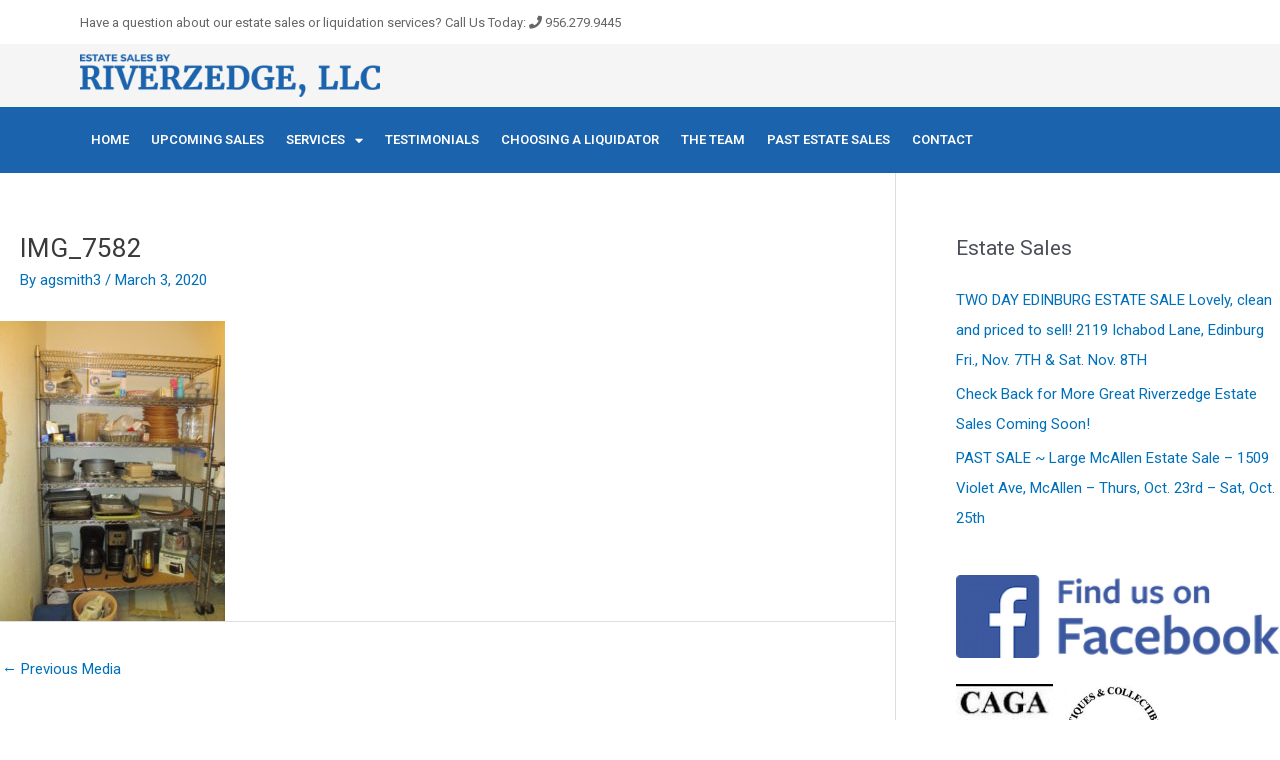

--- FILE ---
content_type: text/css
request_url: https://estatesalesbyriverzedge.com/wp-content/uploads/elementor/css/post-9047.css?ver=1718800914
body_size: 257
content:
.elementor-9047 .elementor-element.elementor-element-379f15c:not(.elementor-motion-effects-element-type-background), .elementor-9047 .elementor-element.elementor-element-379f15c > .elementor-motion-effects-container > .elementor-motion-effects-layer{background-color:#ffffff;}.elementor-9047 .elementor-element.elementor-element-379f15c{transition:background 0.3s, border 0.3s, border-radius 0.3s, box-shadow 0.3s;}.elementor-9047 .elementor-element.elementor-element-379f15c > .elementor-background-overlay{transition:background 0.3s, border-radius 0.3s, opacity 0.3s;}.elementor-9047 .elementor-element.elementor-element-6b9f5e6 .elementor-heading-title{color:#666666;font-size:13px;font-weight:normal;}.elementor-9047 .elementor-element.elementor-element-77d5d9c > .elementor-container > .elementor-column > .elementor-widget-wrap{align-content:center;align-items:center;}.elementor-9047 .elementor-element.elementor-element-77d5d9c:not(.elementor-motion-effects-element-type-background), .elementor-9047 .elementor-element.elementor-element-77d5d9c > .elementor-motion-effects-container > .elementor-motion-effects-layer{background-color:#f5f5f5;}.elementor-9047 .elementor-element.elementor-element-77d5d9c{transition:background 0.3s, border 0.3s, border-radius 0.3s, box-shadow 0.3s;}.elementor-9047 .elementor-element.elementor-element-77d5d9c > .elementor-background-overlay{transition:background 0.3s, border-radius 0.3s, opacity 0.3s;}.elementor-9047 .elementor-element.elementor-element-d935129{text-align:left;}.elementor-9047 .elementor-element.elementor-element-d935129 img{width:300px;}.ee-tooltip.ee-tooltip-d935129.to--top,
							 .ee-tooltip.ee-tooltip-d935129.to--bottom{margin-left:0px;}.ee-tooltip.ee-tooltip-d935129.to--left,
							 .ee-tooltip.ee-tooltip-d935129.to--right{margin-top:0px;}.elementor-9047 .elementor-element.elementor-element-3d2f263 .elementor-menu-toggle{margin-left:auto;background-color:#1b63ac;border-radius:0px;}.elementor-9047 .elementor-element.elementor-element-3d2f263 .elementor-nav-menu .elementor-item{font-size:13px;text-transform:uppercase;}.elementor-9047 .elementor-element.elementor-element-3d2f263 .elementor-nav-menu--main .elementor-item{color:#ffffff;fill:#ffffff;padding-left:11px;padding-right:11px;}.elementor-9047 .elementor-element.elementor-element-3d2f263 .elementor-nav-menu--main:not(.e--pointer-framed) .elementor-item:before,
					.elementor-9047 .elementor-element.elementor-element-3d2f263 .elementor-nav-menu--main:not(.e--pointer-framed) .elementor-item:after{background-color:#ffffff;}.elementor-9047 .elementor-element.elementor-element-3d2f263 .e--pointer-framed .elementor-item:before,
					.elementor-9047 .elementor-element.elementor-element-3d2f263 .e--pointer-framed .elementor-item:after{border-color:#ffffff;}.elementor-9047 .elementor-element.elementor-element-3d2f263 div.elementor-menu-toggle{color:#ffffff;}.elementor-9047 .elementor-element.elementor-element-3d2f263 div.elementor-menu-toggle svg{fill:#ffffff;}.elementor-9047 .elementor-element.elementor-element-3d2f263{--nav-menu-icon-size:27px;}.elementor-9047 .elementor-element.elementor-element-c7a5a7a:not(.elementor-motion-effects-element-type-background), .elementor-9047 .elementor-element.elementor-element-c7a5a7a > .elementor-motion-effects-container > .elementor-motion-effects-layer{background-color:#1b63ac;}.elementor-9047 .elementor-element.elementor-element-c7a5a7a{transition:background 0.3s, border 0.3s, border-radius 0.3s, box-shadow 0.3s;}.elementor-9047 .elementor-element.elementor-element-c7a5a7a > .elementor-background-overlay{transition:background 0.3s, border-radius 0.3s, opacity 0.3s;}.elementor-9047 .elementor-element.elementor-element-ef6eda3 .elementor-menu-toggle{margin:0 auto;}.elementor-9047 .elementor-element.elementor-element-ef6eda3 .elementor-nav-menu .elementor-item{font-size:13px;text-transform:uppercase;}.elementor-9047 .elementor-element.elementor-element-ef6eda3 .elementor-nav-menu--main .elementor-item{color:#ffffff;fill:#ffffff;padding-left:11px;padding-right:11px;}.elementor-9047 .elementor-element.elementor-element-ef6eda3 .elementor-nav-menu--main:not(.e--pointer-framed) .elementor-item:before,
					.elementor-9047 .elementor-element.elementor-element-ef6eda3 .elementor-nav-menu--main:not(.e--pointer-framed) .elementor-item:after{background-color:#ffffff;}.elementor-9047 .elementor-element.elementor-element-ef6eda3 .e--pointer-framed .elementor-item:before,
					.elementor-9047 .elementor-element.elementor-element-ef6eda3 .e--pointer-framed .elementor-item:after{border-color:#ffffff;}.elementor-9047 .elementor-element.elementor-element-ef6eda3 .elementor-nav-menu--dropdown a, .elementor-9047 .elementor-element.elementor-element-ef6eda3 .elementor-menu-toggle{color:#ffffff;}.elementor-9047 .elementor-element.elementor-element-ef6eda3 .elementor-nav-menu--dropdown{background-color:#1b63ac;}.elementor-9047 .elementor-element.elementor-element-ef6eda3 .elementor-nav-menu--main > .elementor-nav-menu > li > .elementor-nav-menu--dropdown, .elementor-9047 .elementor-element.elementor-element-ef6eda3 .elementor-nav-menu__container.elementor-nav-menu--dropdown{margin-top:4px !important;}@media(max-width:1024px){.elementor-9047 .elementor-element.elementor-element-6b9f5e6{text-align:center;}}@media(max-width:767px){.elementor-9047 .elementor-element.elementor-element-37a298a{width:70%;}.elementor-9047 .elementor-element.elementor-element-d935129 img{width:100%;}.elementor-9047 .elementor-element.elementor-element-5c03f16{width:30%;}.elementor-9047 .elementor-element.elementor-element-3d2f263 .elementor-nav-menu--main > .elementor-nav-menu > li > .elementor-nav-menu--dropdown, .elementor-9047 .elementor-element.elementor-element-3d2f263 .elementor-nav-menu__container.elementor-nav-menu--dropdown{margin-top:17px !important;}}

--- FILE ---
content_type: text/css
request_url: https://estatesalesbyriverzedge.com/wp-content/uploads/elementor/css/post-9053.css?ver=1718800914
body_size: -196
content:
.elementor-9053 .elementor-element.elementor-element-b940cc7:not(.elementor-motion-effects-element-type-background), .elementor-9053 .elementor-element.elementor-element-b940cc7 > .elementor-motion-effects-container > .elementor-motion-effects-layer{background-color:#1b63ac;}.elementor-9053 .elementor-element.elementor-element-b940cc7{transition:background 0.3s, border 0.3s, border-radius 0.3s, box-shadow 0.3s;padding:20px 0px 20px 0px;}.elementor-9053 .elementor-element.elementor-element-b940cc7 > .elementor-background-overlay{transition:background 0.3s, border-radius 0.3s, opacity 0.3s;}.elementor-9053 .elementor-element.elementor-element-646dd68{text-align:center;}.elementor-9053 .elementor-element.elementor-element-646dd68 .elementor-heading-title{color:rgba(245,245,245,0.46);font-size:12px;font-weight:normal;text-transform:uppercase;}

--- FILE ---
content_type: text/css
request_url: https://estatesalesbyriverzedge.com/wp-content/themes/km-riverz/style.css?ver=1.0.0
body_size: -44
content:
/**
Theme Name: km_riverz
Author: KangoMedia
Author URI: https://kangomedia.com
Description: Custom theme developed for Estate Sales by Riverzedge
Version: 1.0.0
License: GNU General Public License v2 or later
License URI: http://www.gnu.org/licenses/gpl-2.0.html
Text Domain: km_riverz
Template: astra
*/

.event-images {
    list-style: none;
    margin: 0;
    display: flex;
    flex-wrap: wrap;
}

.event-images .event-image {
    width: 31%;
    margin: 1%;
}

.elementor-post__read-more {
    background: #1b63ac;
    padding: 15px 24px;
    font-size: 15px !important;
    border-radius: 6px;
}
.elementor-post__read-more:hover {
	background: #104387;
}